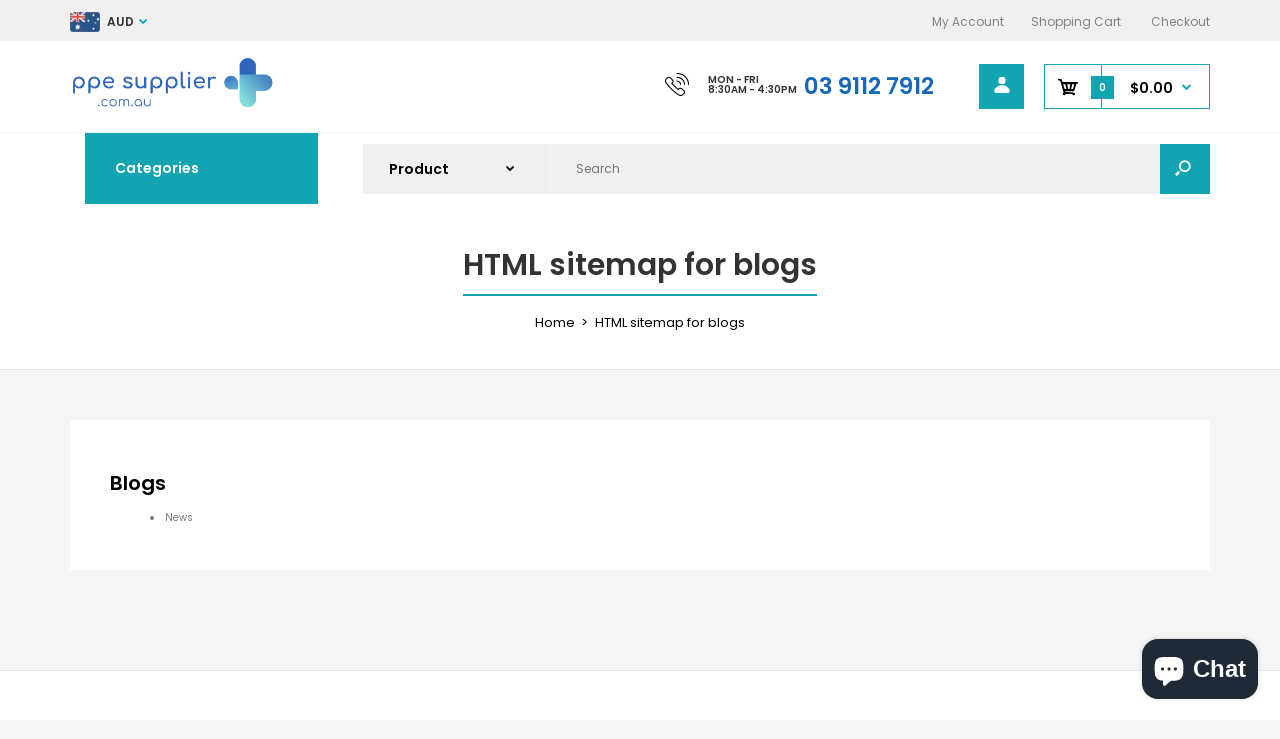

--- FILE ---
content_type: text/css
request_url: https://ppesupplier.com.au/cdn/shop/t/6/assets/custom_code.scss.css?v=59437428369254917871639159484
body_size: -195
content:
.roarlookbook .hotspot{background:#d9121f!important}.custom-widget .img-wrapper{display:block;line-height:0}.advanced-grid.categories-wall>div>div.container:first-child{padding:0!important}.categories-wall .category-wall .image img{width:100%;margin-top:20px}.market-phone p{color:#1469b9}.box>.next:hover,.box>.prev:hover,.product-info .thumbnails-carousel .owl-nav .owl-next:hover,.product-info .thumbnails-carousel .owl-nav .owl-prev:hover,.tab-content .next-button:hover,.tab-content .prev-button:hover,div.pagination-results ul li:hover{background-color:#1469b9}.box>.next:hover,.box>.prev:hover,.product-info .thumbnails-carousel .owl-nav .owl-next:hover,.product-info .thumbnails-carousel .owl-nav .owl-prev:hover,.tab-content .next-button:hover,.tab-content .prev-button:hover,div.pagination-results ul li:hover{border-color:#1469b9}.footer-about-us{padding:0}.product-summary h2.name{margin-top:100px}.footer .pattern a:hover{color:#1469b9}@media (max-width: 992px){.slider-header #top,.row.slideshow-modules form{display:none}.box-product{margin-bottom:50px}#shopify-section-1636718492d9a002ab .tab-content .next-button,#shopify-section-1636718492d9a002ab .tab-content .prev-button{bottom:-58px}}.collection-template- #sidebar{display:none}.collection-template- #col-main{width:100%}
/*# sourceMappingURL=/cdn/shop/t/6/assets/custom_code.scss.css.map?v=59437428369254917871639159484 */
